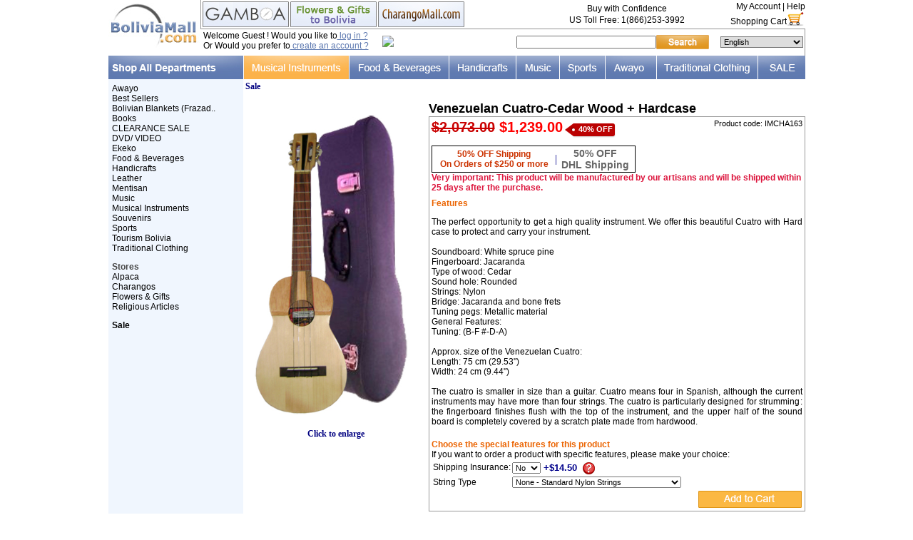

--- FILE ---
content_type: text/html
request_url: https://www.boliviamall.com/en/awayo/venezuelan-cuatro-cedar-wood-hardcase-p-8254.html
body_size: 12705
content:

<!doctype html public "-//W3C//DTD HTML 4.01 Transitional//EN">
<html dir="LTR" lang="en">
    <head>
        <meta http-equiv="Content-Type" content="text/html; charset=iso-8859-1">
        <meta name="description" content="The perfect opportunity to get a high quality instrument. We offer this beautiful Cuatro with Hard case to protect and carry your instrument.Soundboard: White spruce pineFingerboard: JacarandaType of wood: CedarSound hole: RoundedStrings: NylonBridge: Jacaranda and bone fretsTuning pegs: Metallic materialGeneral Features:Tuning: (B-F #-D-A)Approx. size of the Venezuelan Cuatro:Length: 75 cm (29.53")Width: 24 cm (9.44")The cuatro is smaller in size than a guitar. Cuatro means four in Spanish, although the current instruments may have more than four strings. The cuatro is particularly designed for strumming: the fingerboard finishes flush with the top of the instrument, and the upper half of the sound board is completely covered by a scratch plate made from hardwood. - Sale- Bolivia">
        <meta name="keywords" content="Venezuelan Cuatro-Cedar Wood + Hardcase | Bolivia">
        <title>Venezuelan Cuatro-Cedar Wood + Hardcase|Sale|Bolivia</title>
        <base href="https://www.boliviamall.com/">
        <link rel="stylesheet" type="text/css" href="varios.css">
        <script language="javascript">
            <!--
            boton1 = new Image(198, 20);
            boton1on = new Image(198, 20);
            boton1.src = "images/fondo_celda.gif";
            boton1on.src = "images/fondo_celda_on.gif";

            function overTD(td, image) {
                td.background = image;
            }
            //-->
        </script>
                <script language="javascript">
            <!--
            function popupWindow(url) {
                var image = "includes/languages/english/images/pewter/engraving_example.jpg";
                var i = new Image();
                i.src = image;
                var x = i.width;
                var y = i.height;
                // window.status for degugging:
                window.status = image + " = " + x + " x " + y + " pixels";
                var z = "toolbar=no,location=no,directories=no,status=no,menubar=no,scrollbars=no,resizable=yes,copyhistory=no,width=" + (x + 20) + ",height=" + (y + 20);
                window.open(image, "popupWindow", z);
            }

            function raisePopupWindow(url, size) {
                window.open(url, 'popupWindow', 'toolbar=no,location=no,directories=no,status=no,menubar=no,scrollbars=yes,resizable=yes,copyhistory=no,' + size + ',screenX=100,screenY=100,top=50,left=150')
            }

            function popMP3(url) {
                window.open(url, 'popupWindow', 'toolbar=no,location=no,directories=no,status=no,menubar=no,scrollbars=no,resizable=no,copyhistory=no,width=193,height=118,screenX=0,screenY=0,top=300,left=450')
            }
            var excluir = new Array("584", "394", "444");

            function esExtra(nombre) {
                var res = -1;
                var ind = 0;
                while (ind < excluir.length && res == -1) {
                    nom = "id[" + excluir[ind] + "]";
                    if (nombre == nom) {
                        res = ind;
                    }
                    ind++;
                }
                return res;
            }

            function getParamsExtra() {
                var pars = "";
                var forma = null;
                for (k = 0; k < document.forms.length; k++) {
                    elem = document.forms[k];
                    if (elem != null && elem.name == 'cart_quantity') {
                        forma = elem;
                        break;
                    }
                }

                if (forma != null) {
                    for (i = 0; i < forma.length; i++) {
                        elem = forma[i];
                        indx = esExtra(elem.name);
                        if (indx != -1) {
                            pars = pars + "{" + excluir[indx] + "}" + elem.value;
                        }
                    }
                }
                return pars;
            }

            function show_card_process(index) {
                if (index == 1) {
                    pars = getParamsExtra();
                    var url = 'card_introduction.php?products_id=' +8254 + pars;
                    top.location.href = url;
                }
            }
            function show_video_process(index) {
                if (index == 1) {
                    window.open('video_introduction.php?s_id=hduclcn2me5o0tm3qbvkc84dk7', 'popupWindow', 'toolbar=no,location=no,directories=no,status=no,menubar=no,scrollbars=1,resizable=1,copyhistory=no,width=650,height=600,screenX=0,screenY=0,top=150,left=225');
                }
            }
            function show_present_process(index) {
                if (index == 1) {
                    pars = getParamsExtra();
                    var url = 'present_introduction.php?products_id=' +8254 + pars;
                    top.location.href = url;
                }
            }
            function show_gift_present_process(gift_type) { // that's for the three specifical products  T-shirt, cup and the pic frame
                window.open('gift_present_upload.php?s_id=hduclcn2me5o0tm3qbvkc84dk7&gift_type=' + gift_type, 'popupWindow', 'toolbar=no,location=no,directories=no,status=no,menubar=no,scrollbars=1,resizable=1,copyhistory=no,width=650,height=600,screenX=0,screenY=0,top=150,left=225');
            }
            function start_letter_process(index) { // Papa noel's
                if (index == 1) {
                    window.open('letter_introduction.php', 'popupWindow', 'toolbar=no,location=no,directories=no,status=no,menubar=no,scrollbars=1,resizable=1,copyhistory=no,width=650,height=600,screenX=0,screenY=0,top=150,left=225');
                }
            }

            function start_printed_flower(index) { // printed rose
                if (index == 1) {
                    pars = getParamsExtra();
                    var url = 'printed_flowers_intro.php?products_id=' +8254 + pars;
                    top.location.href = url;
                }
            }

            function show_image(gift) {
                var output;
                switch (gift) {
                    case 0 :
                        output = "";
                        break;
                    case 1 :
                        output = "<img src=images/1.jpg border=0>";
                        break;
                    case 2 :
                        output = "<img src=images/2.jpg border=0>";
                        break;
                    case 3 :
                        output = "<img src=images/3.jpg border=0>";
                        break;
                    case 4 :
                        output = "<img src=images/4.jpg border=0>";
                        break;
                    case 5 :
                        output = "<img src=images/5.jpg border=0>";
                        break;
                    case 6 :
                        output = "<img src=images/6.jpg border=0>";
                        break;
                }
                document.getElementById('change_image').innerHTML = output;
            }
            // date_delivery validation
            //-->
        </script>
            </head>
    <body marginwidth="0" marginheight="0" topmargin="0" bottommargin="0" leftmargin="0" rightmargin="0" >
        <!-- header //-->
        
<!-- SCRIPTS HEADER -->
<!-- Google Tracker -->
<script type="text/javascript">
var gaJsHost = (("https:" == document.location.protocol) ?
"https://ssl." : "http://www.");
document.write(unescape("%3Cscript src='" + gaJsHost +
"google-analytics.com/ga.js' type='text/javascript'%3E%3C/script%3E"));
</script>
<!-- End Google Tracker -->
<script type="text/javascript">

   var _gaq = _gaq || [];
   _gaq.push(['_setAccount', 'UA-228196-1']);
   _gaq.push(['_trackPageview']);

   (function() {
     var ga = document.createElement('script'); ga.type = 'text/javascript'; ga.async = true;
     ga.src = ('https:' == document.location.protocol ? 'https://ssl' : 'http://www') + '.google-analytics.com/ga.js';
     var s = document.getElementsByTagName('script')[0];
s.parentNode.insertBefore(ga, s);
   })();

</script>
<!-- Google Analytics -->
<script>
(function(i,s,o,g,r,a,m){i['GoogleAnalyticsObject']=r;i[r]=i[r]||function(){
(i[r].q=i[r].q||[]).push(arguments)},i[r].l=1*new Date();a=s.createElement(o),
m=s.getElementsByTagName(o)[0];a.async=1;a.src=g;m.parentNode.insertBefore(a,m)
})(window,document,'script','//www.google-analytics.com/analytics.js','ga');
ga('create', 'UA-228196-1', 'auto');
</script>   
<!-- End Google Analytics -->
<!-- Hotjar Tracking Code for http://www.boliviamall.com -->
<script>
    (function(h,o,t,j,a,r){
        h.hj=h.hj||function(){(h.hj.q=h.hj.q||[]).push(arguments)};
        h._hjSettings={hjid:980394,hjsv:6};
        a=o.getElementsByTagName('head')[0];
        r=o.createElement('script');r.async=1;
        r.src=t+h._hjSettings.hjid+j+h._hjSettings.hjsv;
        a.appendChild(r);
    })(window,document,'https://static.hotjar.com/c/hotjar-','.js?sv=');
</script><!-- Facebook Pixel Code -->
<script>
!function(f,b,e,v,n,t,s){if(f.fbq)return;n=f.fbq=function(){n.callMethod?
n.callMethod.apply(n,arguments):n.queue.push(arguments)};if(!f._fbq)f._fbq=n;
n.push=n;n.loaded=!0;n.version='2.0';n.queue=[];t=b.createElement(e);t.async=!0;
t.src=v;s=b.getElementsByTagName(e)[0];s.parentNode.insertBefore(t,s)}(window,
document,'script','https://connect.facebook.net/en_US/fbevents.js');

fbq('init', '1415384398734039');
fbq('track', "PageView");</script>
<noscript><img height="1" width="1" style="display:none"
src="https://www.facebook.com/tr?id=1415384398734039&ev=PageView&noscript=1"
/></noscript>
<!-- Es CyberMonday:  --><!-- End Facebook Pixel Code -->
<style type="text/css">
    span.banner_tag_oferta{
  /*background: transparent url('images/banner_tag_oferta.jpg');
  width: 35px;
  height: 15px;
  color: #fff !important;
  margin-left: 5px;*/
  background: #bb0202 none repeat scroll 0 0;
    border-bottom-right-radius: 3px;
    border-top-right-radius: 3px;
    box-shadow: 0 1px 2px rgba(0, 0, 0, 0.2);
    color: #fff;
    display: inline-block;
    font-size: 11px;
    font-weight: bold;
    height: 18px;
    line-height: 16px;
    margin: 0 0 8px 15px;
    padding: 0 3px 0 7px;
    position: relative;
    text-decoration: none;
}

span.banner_tag_oferta:after{
  background: #fff none repeat scroll 0 0;
    border-radius: 50%;
    box-shadow: -1px -1px 2px rgba(0, 0, 0, 0.4);
    content: "";
    float: left;
    height: 4px;
    left: -2px;
    position: absolute;
    top: 7px;
    width: 4px;
}
span.banner_tag_oferta:before{
  border-color: transparent #bb0202 transparent transparent;
    border-style: solid;
    border-width: 9px 12px 9px 0;
    content: "";
    height: 0;
    left: -12px;
    position: absolute;
    top: 0;
    width: 0;  
}
</style>
<script LANGUAGE="javascript">
  function menu_rollover(objeto, imagen) {
  	objeto.src = imagen;
  }
  
  function formPop(theURL,winName,features) {
      window.open(theURL,winName,features);
   }
</script>
<script type="text/javascript" src="includes/js/dropdown.js"></script>
<table width="977" border="0" cellspacing="0" cellpadding="0"  align="center" >
  <tr>
    <td rowspan="2" width="122px" height="78"><a href="http://www.boliviamall.com/en/"><img src="images/commons/logo_top.jpg"	border="0"></a></td>
    <td style="border-bottom:#959595 1px solid; border-left:#959595 1px solid;">
      
<table width="100%" border="0" cellspacing="0" cellpadding="0" align="right">
    <tr valign="bottom">
        <td rowspan="2" align="left">
            <table align="left"  border="0" cellspacing="0" cellpadding="0" >
                <tr>
                    <td style="padding-left:2px;"><a href='https://www.gamboafashion.com/' target='_blank' class='h_txt_normal'><img border='0' src='images/bt_alpaca.jpg'></a></td>
                                        <td style="padding-left:2px;"><a href='http://www.latinflores.com/en/bolivia.html' _blank class='h_txt_normal'><img border='0' src='includes/languages/english/images/buttons/bt_flores.jpg'></a></td>
                                        <td style="padding-left:2px;"><a href='http://www.charangomall.com' target='_blank' class='h_txt_normal'><img border='0' src='includes/languages/english/images/buttons/bt_charango.jpg'></a></td>
                </tr>
            </table>
        </td>
        <td rowspan="2"  align="right" valign="middle" class="Texto">
            <table border="0" cellpadding="0" cellspacing="2" width="100%">
                <tr>
                    <td width="56%" align="center" valign="middle"><p class="h_txt_normal">Buy with Confidence</p></td>
                    <!--td width="44%" rowspan="2" align="right" valign="middle">seguridad</td-->
                </tr>
                <tr>
                    <td valign="middle" align="center">
                        <p class="h_txt_normal">
                            US Toll Free: 1(866)253-3992                        </p>
                    </td>
                </tr>

            </table>
        </td>
        <td align="right" class="Texto" valign="middle">
            <a href='https://www.boliviamall.com/account.php' class='h_txt_normal'>My Account</a>&nbsp;|&nbsp;<a href='https://www.boliviamall.com/en/help.html' class='h_txt_normal'>Help</a>				
        </td>
    </tr>
    <tr align="right">
        <td>
            <table width="100%" border="0" cellspacing="0" cellpadding="0" align="right">
                <tr align="right" valign="top">
                    <td><a href='https://www.boliviamall.com/shopping_cart.php' class='h_txt_normal'><table border=0 cellspacing=0 cellpadding=0 class='h_txt_normal'><tr valign=bottom><td>Shopping Cart</td><td> <img src="images/commons/cart_logo.jpg?v=66" border="0" alt=""></td></tr></table></a></td>
                </tr>
            </table>
        </td>
    </tr>
</table>    </td>
  </tr>
  <tr>
	<td style="border-right:#959595 1px solid;">
<table width="100%" border="0" cellspacing="0" cellpadding="0" align="right" style="padding-left:4px;">
    <tr valign="top">
        <td>
            <p class='h_txt_normal'>Welcome Guest ! Would you like to<a href='https://www.boliviamall.com/login_account.php' class='h_link'> log in ?</a><br>Or Would you prefer to<a href='https://www.boliviamall.com/create_account.php' class='h_link'> create an account ?</a></p>        </td>
        <td valign="middle" align="right">
            <!-- BoldChat Live Chat Button HTML v4.00 (Type=Web,ChatButton=BM Live Chat Button,Website=www.boliviamall.com) --> <div style="text-align: center; white-space: nowrap;">
  <a href="https://livechat.boldchat.com/aid/893977618340922672/bc.chat?resize=true&amp;cbdid=8396160657074932188&amp;wdid=2952086312003096445" target="_blank" onclick="window.open((window.pageViewer &amp;&amp; pageViewer.link || function(link){return link;})(this.href + (this.href.indexOf('?')>=0 ? '&amp;' : '?') + 'url=' + escape(document.location.href)), 'Chat2639075521985546829', 'toolbar=0,scrollbars=1,location=0,statusbar=0,menubar=0,resizable=1,width=640,height=480');return false;">
   <div>
     <script language="JavaScript" type="text/javascript"> var bccbId = Math.random(); document.write(unescape('%3Cimg alt="Live chat by BoldChat" src="' + (('https:' == document.location.protocol) ? 'https:' : 'http:') + '//cbi.boldchat.com/aid/893977618340922672/bc.cbi?cbdid=8396160657074932188&amp;wdid=2952086312003096445" border="0" id=' + bccbId + ' /%3E')); var bccb = {id: bccbId, bdid: '8396160657074932188', rdid: null, type: 'chat'}; var _bcvma = _bcvma || []; if(window.pageViewer && pageViewer.addButton) pageViewer.addButton(button); else _bcvma.push(['addButton', bccb]);</script></div>
  </a>
  </div>
<!-- /BoldChat Live Chat Button HTML v4.00 -->

        </td>
        <td valign="middle" align="right"><!-- search //-->
<script>
function check_form_search_box() {
  var keywords = document.quick_find.keywords.value;

  if (  ((keywords == '') || (keywords.length < 1))  ) {
      parent.location.href='advanced_search.php';
      return false;
  }
}
</script>
<table border="0" width="100%" cellspacing="0" cellpadding="0" class="infoBox">
  <tr>
    <td><table border="0" width="100%" cellspacing="0" cellpadding="0" class="infoBoxContents">
  <tr>
    <td><img src="images/pixel_trans.gif?v=66" border="0" alt="" width="100%" height="1"></td>
</tr>
  <tr>
    <td align="right" class="boxText"><form name="quick_find" action="https://www.boliviamall.com/advanced_search_result.php" method="get" onSubmit="return check_form_search_box(this);"><table cellspacing="0" cellpadding="0"><tr><td><input type="text" name="search" size="30" maxlength="80" valign="top"><input type="hidden" name="osCsid" value="hduclcn2me5o0tm3qbvkc84dk7"></td><td><input type="image" src="includes/languages/english/images/buttons/bt_search.jpg" border="0" alt="Quick Find" title=" Quick Find "></td></tr></table></form></td>
</tr>
  <tr>
    <td><img src="images/pixel_trans.gif?v=66" border="0" alt="" width="100%" height="1"></td>
</tr>
</table>
</td>
</tr>
</table>
 <!-- search_eof //--></td>
        <td valign="middle" align="right"><table border="0" cellpadding="0" cellspacing="2">
    <tr>
        <td>
            <select onchange="window.location.href=this.options[selectedIndex].value; this.selectedIndex=0" class=selector>
                	<option selected value='https://www.boliviamall.com/en/sale/venezuelan-cuatro-cedar-wood-hardcase-p-8254.html'>English</option>
	<option  value='https://www.boliviamall.com/de/verkauf/venezolanisches-cuatro-aus-zedernholz-hard-case-p-8254.html'>Deutsch</option>
	<option  value='https://www.boliviamall.com/es/ofertas/cuatro-venezolano-de-cedro-estuche-duro-p-8254.html'>Espa&ntilde;ol</option>
	<option  value='https://www.boliviamall.com/jp/sale/venezuelan-cuatro-cedar-wood-hardcase-p-8254.html'>&#26085;&#26412;&#35486;</option>
	<option  value='https://www.boliviamall.com/fr/soldes/cuatro-venezuelien-en-bois-de-cedre-etui-rigide-p-8254.html'>Fran&ccedil;ais</option>
            </select>
        </td>
    </tr>
</table></td>
    </tr>
</table></td>
</tr>
<tr>
<td colspan="2">
	<table border="0" width="977" align="left" cellpadding="0" cellspacing="0">
                <tr height="28px" valign="bottom" bgcolor="#000">
				<td valign="top">
				<a class="menu2" href="http://www.boliviamall.com/en/"><img border="0" src="includes/languages/english/images/tienda/tb_departments.jpg"></a>			</td>
                                        <td align="left" height="28px"  width= "148" ><a class='header_link_sombrero' href='https://www.boliviamall.com/en/musical-instruments.html'><div id="menu_23"><img src="includes/languages/english/images/tienda/23.jpg?v=66" border="0" alt="Musical Instruments" title=" Musical Instruments "  onMouseOver=menu_rollover(this,'includes/languages/english/images/tienda/23_on.jpg'); onMouseOut=menu_rollover(this,'includes/languages/english/images/tienda/23.jpg') ></div></a></td>
                                        <td align="left" height="28px"  width= "140" ><a class='header_link_sombrero' href='https://www.boliviamall.com/en/food-beverages-c-12.html'><div id="menu_12"><img src="includes/languages/english/images/tienda/12.jpg?v=66" border="0" alt="Food & Beverages" title=" Food & Beverages "  onMouseOver=menu_rollover(this,'includes/languages/english/images/tienda/12_on.jpg'); onMouseOut=menu_rollover(this,'includes/languages/english/images/tienda/12.jpg') ></div></a></td>
                                        <td align="left" height="28px"  width= "94" ><a class='header_link_sombrero' href='https://www.boliviamall.com/en/handicrafts-c-10.html'><div id="menu_10"><img src="includes/languages/english/images/tienda/10.jpg?v=66" border="0" alt="Handicrafts" title=" Handicrafts "  onMouseOver=menu_rollover(this,'includes/languages/english/images/tienda/10_on.jpg'); onMouseOut=menu_rollover(this,'includes/languages/english/images/tienda/10.jpg') ></div></a></td>
                                        <td align="left" height="28px"  width= "61" ><a class='header_link_sombrero' href='https://www.boliviamall.com/en/music.html'><div id="menu_28"><img src="includes/languages/english/images/tienda/28.jpg?v=66" border="0" alt="Music" title=" Music "  onMouseOver=menu_rollover(this,'includes/languages/english/images/tienda/28_on.jpg'); onMouseOut=menu_rollover(this,'includes/languages/english/images/tienda/28.jpg') ></div></a></td>
                                        <td align="left" height="28px"  width= "64" ><a class='header_link_sombrero' href='https://www.boliviamall.com/en/sports-c-39.html'><div id="menu_39"><img src="includes/languages/english/images/tienda/39.jpg?v=66" border="0" alt="Sports" title=" Sports "  onMouseOver=menu_rollover(this,'includes/languages/english/images/tienda/39_on.jpg'); onMouseOut=menu_rollover(this,'includes/languages/english/images/tienda/39.jpg') ></div></a></td>
                                        <td align="left" height="28px"  width= "72" ><a class='header_link_sombrero' href='https://www.boliviamall.com/en/awayo-c-431.html'><div id="menu_431"><img src="includes/languages/english/images/tienda/431.jpg?v=66" border="0" alt="Awayo" title=" Awayo "  onMouseOver=menu_rollover(this,'includes/languages/english/images/tienda/431_on.jpg'); onMouseOut=menu_rollover(this,'includes/languages/english/images/tienda/431.jpg') ></div></a></td>
                                        <td align="left" height="28px"  width= "142" ><a class='header_link_sombrero' href='https://www.boliviamall.com/en/traditional-clothing-c-17.html'><div id="menu_2035"><img src="includes/languages/english/images/tienda/2035.jpg?v=66" border="0" alt="Dance Costumes" title=" Dance Costumes "  onMouseOver=menu_rollover(this,'includes/languages/english/images/tienda/2035_on.jpg'); onMouseOut=menu_rollover(this,'includes/languages/english/images/tienda/2035.jpg') ></div></a></td>
                                        <td align="left" height="28px"  width= "66" ><a class='header_link_sombrero' href='https://www.boliviamall.com/en/sale.html'><div id="menu_1000"><img src="includes/languages/english/images/tienda/1000.jpg?v=66" border="0" alt="Sale" title=" Sale "  onMouseOver=menu_rollover(this,'includes/languages/english/images/tienda/1000_on.jpg'); onMouseOut=menu_rollover(this,'includes/languages/english/images/tienda/1000.jpg') ></div></a></td>
                                    </tr>
            </table>
</td>
</tr>
</table>

        <!-- header_eof //-->
        <!-- body //-->
        <table border="0" width="977" cellspacing="0" cellpadding="0" align="center">
                            <td valign="top" width="188" bgcolor="#f0f6fe" >

                    <table border="0" width="188" cellspacing="0" cellpadding="0" align="left">
                        <tr><td> <!-- left_navigation //-->
                                <!--ENTRA ? includes/column_left.php-->


    
    <table width="188" border="0" cellspacing="0" cellpadding="0" align="left">
         <tr>
          <td>
            <table class=categorias width="100%" border="0" cellspacing="0" cellpadding="0" bgcolor="#f0f6fe">
              
              <tr>
              <td height="28" valign=top>
              <!-- categories //-->
<table border="0" width="100%" cellspacing="0" cellpadding="0" class="infoBox">
  <tr>
    <td><table border="0" width="100%" cellspacing="0" cellpadding="0" class="infoBoxContents">
  <tr>
    <td><img src="images/pixel_trans.gif?v=66" border="0" alt="" width="100%" height="1"></td>
</tr>
  <tr>
    <td align="left" class="boxText"><a class="cat_izq" href="https://www.boliviamall.com/en/awayo-c-431.html" title="Awayo">Awayo</a><br><a class="cat_izq" href="https://www.boliviamall.com/en/best-sellers-c-5653.html" title="Best Sellers">Best Sellers</a><br><a class="cat_izq" href="https://www.boliviamall.com/en/bolivian-blankets-frazadas-c-5644.html" title="Bolivian Blankets (Frazadas)">Bolivian Blankets (Frazad..</a><br><a class="cat_izq" href="https://www.boliviamall.com/en/books-c-2298.html" title="Books">Books</a><br><a class="cat_izq" href="https://www.boliviamall.com/en/clearance-sale-c-5652.html" title="CLEARANCE SALE">CLEARANCE SALE</a><br><a class="cat_izq" href="https://www.boliviamall.com/en/dvd-video-c-3066.html" title="DVD/ VIDEO">DVD/ VIDEO</a><br><a class="cat_izq" href="https://www.boliviamall.com/en/ekeko-c-5643.html" title="Ekeko">Ekeko</a><br><a class="cat_izq" href="https://www.boliviamall.com/en/food-beverages-c-12.html" title="Food & Beverages">Food & Beverages</a><br><a class="cat_izq" href="https://www.boliviamall.com/en/handicrafts-c-10.html" title="Handicrafts">Handicrafts</a><br><a class="cat_izq" href="https://www.boliviamall.com/en/leather-c-4014.html" title="Leather">Leather</a><br><a class="cat_izq" href="https://www.boliviamall.com/en/mentisan-c-5642.html" title="Mentisan">Mentisan</a><br><a class="cat_izq" href="https://www.boliviamall.com/en/music.html" title="Music">Music</a><br><a class="cat_izq" href="https://www.boliviamall.com/en/musical-instruments.html" title="Musical Instruments">Musical Instruments</a><br><a class="cat_izq" href="https://www.boliviamall.com/en/souvenirs-c-27.html" title="Souvenirs">Souvenirs</a><br><a class="cat_izq" href="https://www.boliviamall.com/en/sports-c-39.html" title="Sports">Sports</a><br><a class="cat_izq" href="https://www.boliviamall.com/en/tourism-bolivia.html" title="Tourism Bolivia">Tourism Bolivia</a><br><a class="cat_izq" href="https://www.boliviamall.com/en/traditional-clothing-c-17.html" title="Traditional Clothing">Traditional Clothing</a><br></td>
</tr>
  <tr>
    <td><img src="images/pixel_trans.gif?v=66" border="0" alt="" width="100%" height="1"></td>
</tr>
</table>
</td>
</tr>
</table>
<table border="0" width="100%" cellspacing="0" cellpadding="0" class="infoBox">
  <tr>
    <td><table border="0" width="100%" cellspacing="0" cellpadding="0" class="infoBoxContents">
  <tr>
    <td><img src="images/pixel_trans.gif?v=66" border="0" alt="" width="100%" height="1"></td>
</tr>
  <tr>
    <td align="left" class="boxText"><b class='footer_txt_title'>Stores</b><br><a class="cat_izq" href="http://www.alpacamall.com" target=_blank title="Alpaca"> Alpaca</a><br><a class="cat_izq" href="http://www.charangomall.com" target=_blank title="Charangos"> Charangos</a><br><a class="cat_izq" href="flowers.php"  title="Flowers & Gifts"> Flowers & Gifts</a><br><a class="cat_izq" href="http://www.churchsuppliescatalog.com" target=_blank title="Religious Articles"> Religious Articles</a><br></td>
</tr>
  <tr>
    <td><img src="images/pixel_trans.gif?v=66" border="0" alt="" width="100%" height="1"></td>
</tr>
</table>
</td>
</tr>
</table>
<table border="0" width="100%" cellspacing="0" cellpadding="0" class="infoBox">
  <tr>
    <td><table border="0" width="100%" cellspacing="0" cellpadding="0" class="infoBoxContents">
  <tr>
    <td><img src="images/pixel_trans.gif?v=66" border="0" alt="" width="100%" height="1"></td>
</tr>
  <tr>
    <td align="left" class="boxText"><a class="cat_izq" href="https://www.boliviamall.com/en/sale.html" title="Sale"><b> Sale</b></a><br></td>
</tr>
  <tr>
    <td><img src="images/pixel_trans.gif?v=66" border="0" alt="" width="100%" height="1"></td>
</tr>
</table>
</td>
</tr>
</table>
<!-- categories_eof //-->              </td>
              </tr>
              <tr>

 <script>
 function popupWindow(url) {
  window.open(url,'popupWindow','toolbar=no,location=no,directories=no,status=no,menubar=no,scrollbars=no,resizable=yes,copyhistory=no,width=500,height=600,screenX=150,screenY=100,top=90,left=150')
 }
 </script>
                
              </tr>
              
            </table>
          </td>
        </tr>

</table>
   

                                    <!-- left_navigation_eof //-->
                            </td></tr>
                    </table>

                </td>
                            <!-- body_text //-->
                        <td width="780" valign="top" >
                                    <table>
                        <tr>
                            <td class="smallText" ><font color="#000080" face="Verdana"><b>Sale</b></font></td>
                        </tr>
                    </table>
                                                    <table border="0" cellpadding="0" cellspacing="0" width="100%">
                        <tr>
                            <td align="center" valign="top">
                                		<table width="100%" border="0" cellpadding="0" cellspacing="0">
			<tr>
				<td height="10"></td>
			</tr> 
			<!--tr>
				<td><img src="includes/languages/english/images/banner/banner_fs_charango_jan.jpg" border="0"></td>
			</tr-->
		</table>
		                            </td>
                        </tr>
                    </table>
                    <form name="cart_quantity" action="https://www.boliviamall.com/en/sale/venezuelan-cuatro-cedar-wood-hardcase-p-8254.html?action=add_product" method="post"><table border="0" width="100%" cellspacing="0" cellpadding="0">
            <tr>
            <td>
                <!---begin new design product_info-->
                <table border="0" width="100%" cellspacing="0" cellpadding="0">
                    <tr>
                        <td align="center" valign="top" class="smallText">
                            <input type="hidden" name="TT1" size="20" value="A">                                    <script language="javascript">
                                        document.write('<div id="imagen_producto"><a href="javascript:raisePopupWindow(\'popup_image.php?pimgID=8254\',\'width=420, height=749\')" class=headerNavigation><img src="images/IMCHA163_L.jpg" alt="Venezuelan Cuatro-Cedar Wood + Hardcase"  border=0  width = "250" hspace="5" vspace="5"><br>Click to enlarge</a></div>');
                                    </script>
                                     
                        </td>
                        <td valign="top">
                            <!-- INFORMACION_PRODUCTO  -->
                            <table border="0" width="100%" cellpadding="0" cellspacing="0">
                                <tr>
                                    <td class="prd_name">Venezuelan Cuatro-Cedar Wood + Hardcase</td>
                                </tr>
                                <tr>
                                    <td>
                                        <table  border="0" width="100%" cellpadding="0" cellspacing="0" style="border:1px solid #999999;padding:3px; margin-bottom:3px;">
                                            <tr>
                                                <td valign="top" align="left"><font class="prd_price"><s>$2,073.00</s> <span class="productSpecialPrice">$1,239.00</span><span class="banner_tag_oferta">40% OFF</span></font></td>
                                                <td rowspan="2" valign="top" align="right"> <font class="prd_model">Product code: IMCHA163</font> </td>
                                            </tr>
                                            <tr>
                                                <td colspan="2">
                                                    <img src="images/pixel_trans.gif?v=66" border="0" alt="" width="100%" height="5">                                                        <table border="0" width="100%" cellpadding="0" cellspacing="0">
        <tr>
            <td>
                <div style="border:#000000 1px solid; background-color:#FFFFFF; padding:2px; width:280px;">
                    <table width="100%" border="0" cellspacing="0" cellpadding="0" align="center">
                        <tr>
                            <td align="center">
                                <font style="font-family: Arial;font-size: 12px;font-weight: bold;color:#CC3300; font-size:12px; text-align:center;">50% OFF Shipping<br>On Orders of &#36;250 or more </font>
                            </td>
                                                            <td>|</td>
                                <td align="center">
                                    <font style="font-family:Arial, Helvetica, sans-serif;font-weight:bold; color:#666666; font-size:14px; text-align:center;">50&#37 OFF<br>DHL Shipping</font>
                                </td>
                                                    </tr>
                    </table>
                </div>
            </td>
        </tr>
    </table>
                                 
                                                </td>
                                            </tr>
                                            <tr>
                                                <td colspan="2" style="font-family: Arial; color: crimson; font-weight: bold; font-size: 12px;">
                                                    Very important: This product will be manufactured by our artisans and will be shipped within 25 days after the purchase.                                                </td>
                                            </tr>
                                            <tr>
                                                <td valign="bottom" colspan="2">
                                                    
                                                    <img src="images/pixel_trans.gif?v=66" border="0" alt="" width="100%" height="8">                                                    <font class="prd_title_desc">Features</font>                                                    <p class="prd_descripcion">The perfect opportunity to get a high quality instrument. We offer this beautiful Cuatro with Hard case to protect and carry your instrument.<br><br>Soundboard: White spruce pine<br>Fingerboard: Jacaranda<br>Type of wood: Cedar<br>Sound hole: Rounded<br>Strings: Nylon<br>Bridge: Jacaranda and bone frets<br>Tuning pegs: Metallic material<br>General Features:<br>Tuning: (B-F #-D-A)<br><br>Approx. size of the Venezuelan Cuatro:<br>Length: 75 cm (29.53")<br>Width: 24 cm (9.44")<br><br>The cuatro is smaller in size than a guitar. Cuatro means four in Spanish, although the current instruments may have more than four strings. The cuatro is particularly designed for strumming: the fingerboard finishes flush with the top of the instrument, and the upper half of the sound board is completely covered by a scratch plate made from hardwood.</p>							      </td>
                                            </tr>
                                            <tr>
                                                <td colspan="2">
                                                                                                        <br><font class="prd_title_desc"><b>Choose the special features for this product</b></font><br><font class=texto>If you want to order a product with specific features, please make your choice:</font><br>    <table border="0" cellpadding="0" cellspacing="2">
        <tr><td class="main">Shipping Insurance:</td><td>
<select name="id[32]"><option value="5">No</option><option value="4">Yes</option></select><b><font size='2' face='Arial'>  +$14.50</font></b><script>
document.write('&nbsp;&nbsp;<a href="javascript:ver_info_se()"><img src="https://www.boliviamall.com/images/icons/icon_info.gif" border="0" align="absmiddle"></a>');
function ver_info_se() {
  window.open('popup_a.php','ShowSeguroEnvioInfo','toolbar=no,location=no,directories=no,status=no,menubar=no,scrollbars=yes,resizable=no,copyhistory=no,width=300,height=350,screenX=150,screenY=150,top=150,left=150');
}
</script>
</td></tr><tr><td class="main">String Type</td><td>
<select name="id[50]"><option value="206">None - Standard Nylon Strings</option><option value="167">Entorchadas Medina Artiga - 1270 (+$12.80)</option><option value="168">Nylon Media Artiga - 1270 (+$10.49)</option></select></td></tr>
                    </table>
                                                                    </td>
                                            </tr>
                                                                                                                                            <tr>
                                                        <td colspan="2" align="right"><input type="hidden" name="products_id" value="8254"><input type="image" src="includes/languages/english/images/buttons/button_in_cart.gif" border="0" alt="Add to Cart" title=" Add to Cart "></td>
                                                    </tr>
                                                                                            </table>							 
                                    </td>
                                </tr>
                                <tr>
                                    <td class="main2">
                                                                     
                                    </td>
                                </tr>
                            </table>
                            <!-- INFORMACION_PRODUCTO_eof //  -->
                        </td>
                    </tr>
                </table>
                <!---end new design product_info-->
            </td>
        </tr>
                <tr>
            <td align="center">
                <!-- MAS_PARA_COMPRAR -->
                  
  <br>
  <table width="100%" cellspacing="0" cellpadding="0" border="0">
  <tr>
    <td align="left">
	 <font class="b_txt_normal">We also suggest these items</font>
	</td>
  </tr>
  <tr><td>
  <div style=" padding:0; margin:0 0 4px 0;z-index:999; width:auto; border-top:#eb6402 2px solid;"></div>
  </td></tr>
  </table>
  <table  cellspacing="0" cellpadding="0" border="0" width="100%" align="center" style="border:1px solid #999999; padding:5px;" ><tr><td>
  <table width="100%" cellspacing="0" cellpadding="0"  border="0" align="center" >
  <tr valign="top" >
   <td width="20%">
   		 <table width="100%" cellspacing="0" cellpadding="0" border="0">
		   <tr height="160" valign="middle">
		       <td  align="center"class="main">
                 <a href="https://www.boliviamall.com/en/bolivia/strings-set-for-venezuelan-cuatro-medina-artigas-1270-p-3530.html"><img src="images/ACS0112.jpg?v=66" border="0" alt="Strings Set for Venezuelan Cuatro - Medina Artigas 1270" title=" Strings Set for Venezuelan Cuatro - Medina Artigas 1270 "></a>	           </td>
		   </tr>
		   <tr >
		     <td  class="texto" align="center">
	            <a class="p_name" href="https://www.boliviamall.com/en/bolivia/strings-set-for-venezuelan-cuatro-medina-artigas-1270-p-3530.html">Strings Set for Venezuelan Cuatro - Medina Artigas 1270</a><br>
Price:<font class="texto2bold"><s>$93.00</s> <span class="productSpecialPrice">$45.00</span>             </td>
		   </tr>
		   <tr >
		     <td class="main" align="center">
                       <input type="checkbox" name="add_recommended[]" value="3530">Add             </td>
		   </tr>
		</table>
      </td>
      
	   <td width="20%">
   		 <table width="100%" cellspacing="0" cellpadding="0" border="0">
		   <tr height="160" valign="middle">
		       <td  align="center"class="main">
                 <a href="https://www.boliviamall.com/en/bolivia/awayo-cover-case-for-venezuelan-cuatro-p-3527.html"><img src="images/ACNBM002.jpg?v=66" border="0" alt="Awayo Cover Case for Venezuelan Cuatro" title=" Awayo Cover Case for Venezuelan Cuatro "></a>	           </td>
		   </tr>
		   <tr >
		     <td  class="texto" align="center">
	            <a class="p_name" href="https://www.boliviamall.com/en/bolivia/awayo-cover-case-for-venezuelan-cuatro-p-3527.html">Awayo Cover Case for Venezuelan Cuatro</a><br>
Price:<font class="texto2bold">$59.00             </td>
		   </tr>
		   <tr >
		     <td class="main" align="center">
                       <input type="checkbox" name="add_recommended[]" value="3527">Add             </td>
		   </tr>
		</table>
      </td>
      
	</tr>
  </table>
  </td></tr>
      <tr>
        <td><img src="images/pixel_trans.gif?v=66" border="0" alt="" width="100%" height="5"></td>
    </tr>
    <tr>
        <td align="right" class="main" colspan="5">
		<input type="hidden" name="products_id" value="8254"><input type="image" src="includes/languages/english/images/buttons/button_in_cart.gif" border="0" alt="Add to Cart" title=" Add to Cart ">		</td>
    </tr>
      </table>
                   <!-- MAS_PARA_COMPRAR_eof -->
            </td>
        </tr>
        <tr>
            <td align="center">
                        <br/>
        <table width="100%" cellspacing="0" cellpadding="0"  border="0">
            <tr>
                <td><font class="b_txt_normal">Customers who bought this product also purchased</font></td>
            </tr>
            <tr>
                <td>
                    <div style=" padding:0; margin:0 0 4px 0;z-index:999; width:auto; border-top:#eb6402 2px solid;"></div>
                </td>
            </tr>
        </table>
        <table width="100%" cellspacing="0" cellpadding="0"  border="0" align="center" style="border:1px solid #999999;">
            <tr>
                                    <td width="20%">
                        <table cellspacing="0" cellpadding="0" border="0" align="center" height="160">
                            <tr align="center" height="160" valign="middle">
                                <td class="main">	
                                    <a href="https://www.boliviamall.com/en/tarka/large-tarka-p-8851.html"><img src="images/INSMUA046.jpg" alt="Large Tarka" width="140" border="0"/></a>	
                                </td></tr>
                            <tr>	
                                <td class="texto" valign="top" align="center">
                                    <a class="p_name" href="https://www.boliviamall.com/en/tarka/large-tarka-p-8851.html">Large Tarka</a>                                </td></tr>
                        </table>
                    </td>
                                        <td width="20%">
                        <table cellspacing="0" cellpadding="0" border="0" align="center" height="160">
                            <tr align="center" height="160" valign="middle">
                                <td class="main">	
                                    <a href="https://www.boliviamall.com/en/professional-charangos/professional-charango-artistic-carving-p-13119.html"><img src="images/IMCHA442.jpg" alt="Professional charango artistic carving"  border="0"/></a>	
                                </td></tr>
                            <tr>	
                                <td class="texto" valign="top" align="center">
                                    <a class="p_name" href="https://www.boliviamall.com/en/professional-charangos/professional-charango-artistic-carving-p-13119.html">Professional charango artistic carving</a>                                </td></tr>
                        </table>
                    </td>
                                        <td width="20%">
                        <table cellspacing="0" cellpadding="0" border="0" align="center" height="160">
                            <tr align="center" height="160" valign="middle">
                                <td class="main">	
                                    <a href="https://www.boliviamall.com/en/bolivia/professional-charango-carved-and-painted-native-monolito-p-13120.html"><img src="images/IMCHA443.jpg" alt="Professional charango carved and painted Native-Monolito"  border="0"/></a>	
                                </td></tr>
                            <tr>	
                                <td class="texto" valign="top" align="center">
                                    <a class="p_name" href="https://www.boliviamall.com/en/bolivia/professional-charango-carved-and-painted-native-monolito-p-13120.html">Professional charango carved and painted Native-Monolito</a>                                </td></tr>
                        </table>
                    </td>
                                        <td width="20%">
                        <table cellspacing="0" cellpadding="0" border="0" align="center" height="160">
                            <tr align="center" height="160" valign="middle">
                                <td class="main">	
                                    <a href="https://www.boliviamall.com/en/professional-charangos/professional-charango-armadillo-model-p-220.html"><img src="images/IMCHA032.jpg" alt="Professional Charango Armadillo Model" width="140" border="0"/></a>	
                                </td></tr>
                            <tr>	
                                <td class="texto" valign="top" align="center">
                                    <a class="p_name" href="https://www.boliviamall.com/en/professional-charangos/professional-charango-armadillo-model-p-220.html">Professional Charango Armadillo Model</a>                                </td></tr>
                        </table>
                    </td>
                                        <td width="20%">
                        <table cellspacing="0" cellpadding="0" border="0" align="center" height="160">
                            <tr align="center" height="160" valign="middle">
                                <td class="main">	
                                    <a href="https://www.boliviamall.com/en/quenas/quena-guayacan-with-bone-mouthpiece-nanda-manachi-p-12295.html"><img src="images/denanda003.jpg" alt="Quena Guayacan with bone mouthpiece - Ñanda Mañachi"  border="0"/></a>	
                                </td></tr>
                            <tr>	
                                <td class="texto" valign="top" align="center">
                                    <a class="p_name" href="https://www.boliviamall.com/en/quenas/quena-guayacan-with-bone-mouthpiece-nanda-manachi-p-12295.html">Quena Guayacan with bone mouthpiece - Ñanda Mañachi</a>                                </td></tr>
                        </table>
                    </td>
                                </tr>
        </table>

                    </td>
        </tr>
        <tr>
            <!-- end gift registry //-->
            <td><br>
                            </td>
        </tr>
        </table>
            </td>
            <!-- body_text_eof //-->

        </table>
        <!-- body_eof //-->
    </table>
    <!-- footer //-->
<td><table width="977" border="0" align="center" cellpadding="0" cellspacing="0" class="bg_footer">
    <tr height="5">
        <td><div style="padding:0; margin:0;width:auto; border-top:#464646 2px solid; height:2px"><b>&nbsp;</b></div></td>
    </tr>
    <tr>
        <td>
            <table border="0" width="100%" cellpadding="0" cellspacing="0" >
                <tr>
                    <td width="15%" valign="top"><font class="footer_txt_title">Customers</font><br>
                        <table border="0" width="100%" cellpadding="0" cellspacing="0">
                                                              <tr>
                                     <td colspan="2"> 
                                         <a href='en/returns-exchanges.html' class='footer_txt'>Returns & Exchanges</a></td>

                                     </tr>
                             							                                <tr>
                                    <td><a href='https://www.boliviamall.com/en/contact-us.html' class='footer_txt'>Contact Us</a><br></td>
                                </tr>
                                                            <tr>
                                    <td><a href='https://www.boliviamall.com/en/help.html' class='footer_txt'>Help</a><br></td>
                                </tr>
                                                            <tr>
                                    <td><a href='https://www.boliviamall.com/en/faqs.html' class='footer_txt'>FAQ</a><br></td>
                                </tr>
                                                            <tr>
                                    <td><a href='https://www.boliviamall.com/en/delivery-time.html' class='footer_txt'>Delivery Time</a><br></td>
                                </tr>
                                                            <tr>
                                    <td><a href='https://www.boliviamall.com/account_history.php' class='footer_txt'>Order Status</a><br></td>
                                </tr>
                                                            <tr>
                                    <td><a href='https://www.boliviamall.com/account.php' class='footer_txt'>My Account</a><br></td>
                                </tr>
                                                    </table>
                    </td>
                    <td valign="top" width="15%">
                        <font class="footer_txt_title">The Company</font><br>
                        <table border="0" width="100%" cellpadding="0" cellspacing="0">
                                                            <tr>
                                    <td><a href='https://www.boliviamall.com/en/about-us.html' class='footer_txt'>About Us</a><br></td>									</td>
                                </tr>
                                                        </table>					
                    </td>
                    <td valign="top" width="20%">
                        <font class="footer_txt_title">Our Stores</font><br>
                        
<table width="100%" border="0" cellspacing="0" class="menu_footer" align="left" cellpadding="0">
  <tr>
    <td><a target="_blank" href="http://www.argentinamall.com" class="footer_txt" title="Argentina Mall">Argentina Mall</a></td>
  </tr>
  <tr>
    <td><a target="_blank" href="http://www.ecuadormall.com" class="footer_txt" title="Ecuador Mall">Ecuador Mall</a></td>
  </tr>
  <tr>
    <td><a target="_blank" href="http://www.latinflores.com" class="footer_txt" title="Latin Flores">Latin Flores</a></td>
  </tr>
    <tr>
    <td><a target="_blank" href="http://www.latinflores.com.br" class="footer_txt" title="Flores Online">Flores Online</a></td>
  </tr>
    <tr>
    <td><a target="_blank" href="https://www.gamboafashion.com/" class="footer_txt" title="Gamboa Fashion">Gamboa Fashion</a></td>
  </tr>
  <tr>
    <td><a target="_blank" href="http://www.panamahatmall.com" class="footer_txt" title="Panama Hats">Panama Hats</a></td>
  </tr>
   <tr>
    <td><a target="_blank" href="http://www.charangomall.com" class="footer_txt" title="Charango Mall">Charango Mall</a></td>
  </tr>
  <tr>
    <td><a target="_blank" href="http://www.churchsuppliescatalog.com" class="footer_txt" title="Church Supplies Catalog">Church Supplies Catalog</a></td>
  </tr>
  <tr>
    <td><a target="_blank" href="http://www.monstrancedirect.com" class="footer_txt" title="Monstrance Direct">Monstrance Direct</a></td>
  </tr>
  <tr>
    <td><a target="_blank" href="http://www.brazilianbikinimall.com/en/" class="footer_txt" title="Brazilian Bikini">Brazilian Bikini</a></td>
  </tr>
    
</table>
                    </td>
                    <td valign="top" width="50%">
                        <!--script type="text/javascript" src="https://apis.google.com/js/plusone.js">
          
		            {lang: ''}
         </script-->

<table width="100%" align="right" border="0" cellpadding="0" cellspacing="0">
<tr valign="top">
<td>
<form name="subscription" action="suscribe.php?cPath=0" method="post" target="formtarget" onsubmit="formPop('about:blank','formtarget','width=582,height=256')"><table border="0" width="100%" cellpadding="0" cellspacing="0"><tr>
	<td class="Texto_footer_sombrero"><font class="footer_txt_title">
	Get special offers & more!</font></td>
	</tr>
	<tr><td class="tabla_oferta_td" style="padding:0px 3px 0px 2px;">
		<input type="text" name="email" value="Sign up for email" class="suscribe" id="email" onfocus="this.value=''">									<input type="hidden" name="categoria" value="4">									<input type="hidden" name="suscribe" value="1">									<input type="image" border="0" alt="" src="images/icons/submit.jpg" style="vertical-align:middle" />
								</td>
							</tr>
						</table>
						</form>						
	 </td>
	 <td >
	<table width="100%" border="0" cellpadding="0" cellspacing="0" >
	<tr align="left"><td class="Texto_footer_sombrero" style="padding:0px 35px 0px 0px;">
	<font class="footer_txt_title">Stay in touch</font>
	</td></tr>
	<tr align="left"><td class="tabla_oferta_td" style="padding:0px 0px 0px 2px;">
	 <a target="_blank" href="https://twitter.com/BoliviaMallcom"><img src="images/commons/thumbs/tw.jpg?v=66" border="0" alt="" width="25" height="25"></a>
										<a target="_blank" href="https://www.facebook.com/BoliviaMall"><img src="images/commons/thumbs/fb.jpg?v=66" border="0" alt="" width="25" height="25"></a>
										<a target="_blank" href="https://www.youtube.com/channel/UCNSHc7GBQhmPHAP_zVblV3A"><img src="images/commons/thumbs/yt.jpg?v=66" border="0" alt="" width="25" height="25"></a>
	<!--a target="_blank" href="http://panama-hats.blogspot.com/"><img src="images/commons/thumbs/blog.jpg?v=66" border="0" alt="" width="25" height="25"></a-->
	<a target="_blank" href="http://google.com/+Boliviamall"><img src="images/commons/thumbs/gmas.jpg?v=66" border="0" alt="" width="25" height="25"></a>
<script type="text/javascript" src="https://apis.google.com/js/plusone.js">
																				{lang: 'en'}
									</script>
									<g:plusone  href="http://www.boliviamall.com/default.php"></g:plusone>
								</td>
							</tr>
						</table>
	</td>
</tr>
<tr valign="top">
<td></td><td class="footer_txt" align="left"><br>US Toll Free: 1(877)284-6850</td></tr>
</table>                        <table border="0" cellspacing="0" cellpadding="0" align="left">
                            <tr>
                                <td><a target="_blank" href="https://www.paypal.com/verified/pal=lmucke@bellsouth.net"><img src="images/icons/paypal.jpg" border=0 alt="PayPal"></a></td>
                                <td><img src="images/icons/logo_ccVisa.gif" border=0 alt="Visa"></td>
                                <td><img src="images/icons/logo_ccMC.gif" border=0 alt="Master Card"></td>
                                <td><img src="images/icons/logo_ccAmex.gif" border=0 alt="American Express"></td>
                                <td>
                                                                        <div id="thawteseal" style="text-align:center;" title="Click to Verify - This site chose Thawte SSL for secure e-commerce and confidential communications."> 
                                        <div>
                                            <script type="text/javascript" src="https://seal.thawte.com/getthawteseal?host_name=www.boliviamall.com&amp;size=S&amp;lang=en"></script>
                                        </div>
                                    </div>
                                </td>
                            </tr>
                        </table>
                    </td>
                </tr>
            </table>
        </td>
    </tr>
    <tr>
        <td>
            <table width="100%" border="0" cellspacing="0" cellpadding="0" height="10">
                <tr bgcolor=white>
                    <td height="10" width="100%" align=center><font class=firma> Copyright LatinMalls.com 2026 All rights reserved.</font><br>
                        <a class='footer_txt' href='https://www.boliviamall.com/en/terms-conditions.html'>Terms and Conditions</a> &nbsp; <a class='footer_txt' href='https://www.boliviamall.com/en/privacy-policy.html'>Privacy Policy</a>                    </td>    
                </tr>
                <tr bgcolor=white>
                    <td height="10" width="100%" align=center></td>
                </tr>
            </table>
        </td>
        
    </tr>
    <tr>
       <td align="center">
             <!--img style="cursor:pointer;cursor:hand" src="https://www.boliviamall.com/images/commons/RapidSSL_SEAL-90x50.gif"/-->
                    <script type="text/javascript"> //<![CDATA[ 
                        var tlJsHost = ((window.location.protocol == "https:") ? "https://secure.comodo.com/" : "http://www.trustlogo.com/");
                        document.write(unescape("%3Cscript src='" + tlJsHost + "trustlogo/javascript/trustlogo.js' type='text/javascript'%3E%3C/script%3E"));
                        //]]>
                    </script>
                    <script language="JavaScript" type="text/javascript">
                    TrustLogo("https://www.boliviamall.com/images/commons/thumbs/comodo_secure_seal_113x59_transp.png", "CL1", "none");
                    </script>
                    <a  href="https://www.positivessl.com/" id="comodoTL">Positive SSL</a>         
        </td> 
    </tr>
</table>
<!-- BoldChat Visitor Monitor HTML v4.00 (Website=www.boliviamall.com,ChatButton=BM Floating Chat Button EN,ChatInvitation=My Invite Ruleset) --> <script type="text/javascript">
   var _bcvma = _bcvma || [];
   _bcvma.push(["setAccountID", "893977618340922672"]);
   _bcvma.push(["setParameter", "WebsiteDefID", "2952086312003096445"]);
   _bcvma.push(["setParameter", "InvitationDefID", "1509380271994843037"]);
   _bcvma.push(["addFloat", {type: "chat", id: "658982852338486073"}]);
   _bcvma.push(["pageViewed"]);
   (function(){
     var vms = document.createElement("script"); vms.type = "text/javascript"; vms.async = true;
     vms.src =
('https:'==document.location.protocol?'https://':'http://') + "vmss.boldchat.com/aid/893977618340922672/bc.vms4/vms.js";
     var s = document.getElementsByTagName('script')[0];
s.parentNode.insertBefore(vms, s);
   })();
</script>
<noscript>
<a href="http://www.boldchat.com" title="Live Chat Software" 
target="_blank"><img alt="Live Chat Software" 
src="https://vms.boldchat.com/aid/893977618340922672/bc.vmi?wdid=2952086312003096445" 
border="0" width="1" height="1" /></a>
</noscript>
<!-- /BoldChat Visitor Monitor HTML v4.00 -->
<script type="text/javascript">
var gaJsHost = (("https:" == document.location.protocol) ?
"https://ssl." : "http://www.");
document.write(unescape("%3Cscript src='" + gaJsHost +
"google-analytics.com/ga.js' type='text/javascript'%3E%3C/script%3E"));
</script>
<script type="text/javascript">
var pageTracker = _gat._getTracker("UA-228196-1");
pageTracker._initData();
pageTracker._trackPageview();
</script>

</td>
<!-- footer_eof //-->
</body>
</html>



--- FILE ---
content_type: text/html; charset=utf-8
request_url: https://accounts.google.com/o/oauth2/postmessageRelay?parent=https%3A%2F%2Fwww.boliviamall.com&jsh=m%3B%2F_%2Fscs%2Fabc-static%2F_%2Fjs%2Fk%3Dgapi.lb.en.2kN9-TZiXrM.O%2Fd%3D1%2Frs%3DAHpOoo_B4hu0FeWRuWHfxnZ3V0WubwN7Qw%2Fm%3D__features__
body_size: 162
content:
<!DOCTYPE html><html><head><title></title><meta http-equiv="content-type" content="text/html; charset=utf-8"><meta http-equiv="X-UA-Compatible" content="IE=edge"><meta name="viewport" content="width=device-width, initial-scale=1, minimum-scale=1, maximum-scale=1, user-scalable=0"><script src='https://ssl.gstatic.com/accounts/o/2580342461-postmessagerelay.js' nonce="5-EAZ9iD5WRrcziXUVGxNA"></script></head><body><script type="text/javascript" src="https://apis.google.com/js/rpc:shindig_random.js?onload=init" nonce="5-EAZ9iD5WRrcziXUVGxNA"></script></body></html>